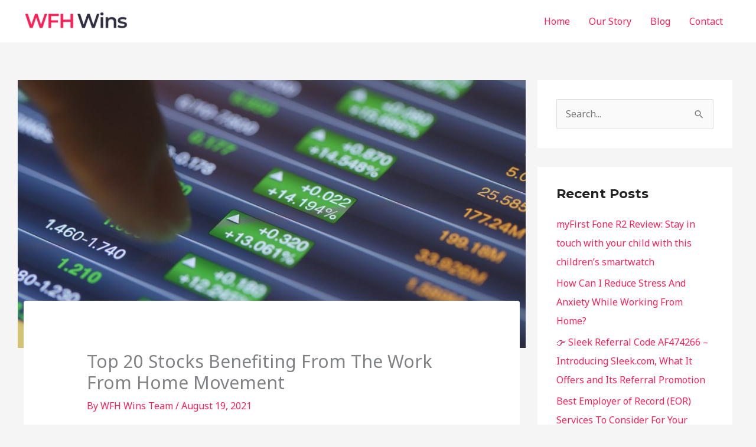

--- FILE ---
content_type: text/html; charset=utf-8
request_url: https://www.google.com/recaptcha/api2/aframe
body_size: 266
content:
<!DOCTYPE HTML><html><head><meta http-equiv="content-type" content="text/html; charset=UTF-8"></head><body><script nonce="qwegrJG__TY-zJ3ulw-uUw">/** Anti-fraud and anti-abuse applications only. See google.com/recaptcha */ try{var clients={'sodar':'https://pagead2.googlesyndication.com/pagead/sodar?'};window.addEventListener("message",function(a){try{if(a.source===window.parent){var b=JSON.parse(a.data);var c=clients[b['id']];if(c){var d=document.createElement('img');d.src=c+b['params']+'&rc='+(localStorage.getItem("rc::a")?sessionStorage.getItem("rc::b"):"");window.document.body.appendChild(d);sessionStorage.setItem("rc::e",parseInt(sessionStorage.getItem("rc::e")||0)+1);localStorage.setItem("rc::h",'1768384785348');}}}catch(b){}});window.parent.postMessage("_grecaptcha_ready", "*");}catch(b){}</script></body></html>

--- FILE ---
content_type: text/css
request_url: https://wfhwins.com/wp-content/themes/child-theme/style.css?ver=1.0.0
body_size: -82
content:
/**
Theme Name: Child Theme
Author: Digital Studios
Author URI: http://digitalstudios.co/
Description: Child Theme  
Version: 1.0.0
License: GNU General Public License v2 or later
License URI: http://www.gnu.org/licenses/gpl-2.0.html
Text Domain: child-theme
Template: astra
*/